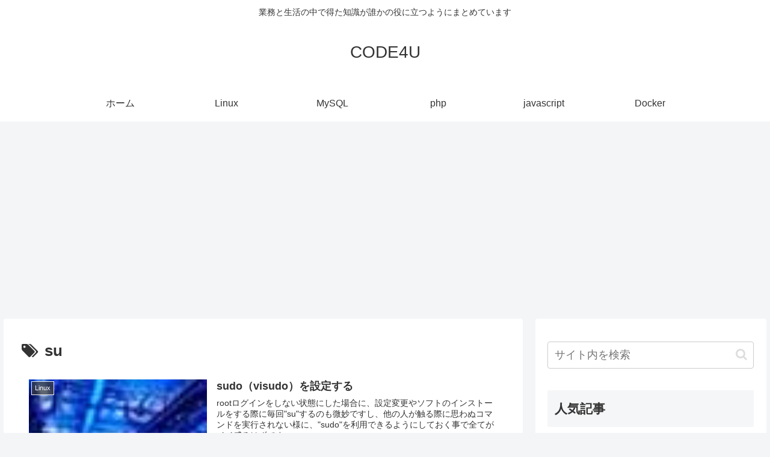

--- FILE ---
content_type: text/html; charset=utf-8
request_url: https://www.google.com/recaptcha/api2/aframe
body_size: 269
content:
<!DOCTYPE HTML><html><head><meta http-equiv="content-type" content="text/html; charset=UTF-8"></head><body><script nonce="eMNRTdKaozn6Gvmm__KMIA">/** Anti-fraud and anti-abuse applications only. See google.com/recaptcha */ try{var clients={'sodar':'https://pagead2.googlesyndication.com/pagead/sodar?'};window.addEventListener("message",function(a){try{if(a.source===window.parent){var b=JSON.parse(a.data);var c=clients[b['id']];if(c){var d=document.createElement('img');d.src=c+b['params']+'&rc='+(localStorage.getItem("rc::a")?sessionStorage.getItem("rc::b"):"");window.document.body.appendChild(d);sessionStorage.setItem("rc::e",parseInt(sessionStorage.getItem("rc::e")||0)+1);localStorage.setItem("rc::h",'1763510377253');}}}catch(b){}});window.parent.postMessage("_grecaptcha_ready", "*");}catch(b){}</script></body></html>